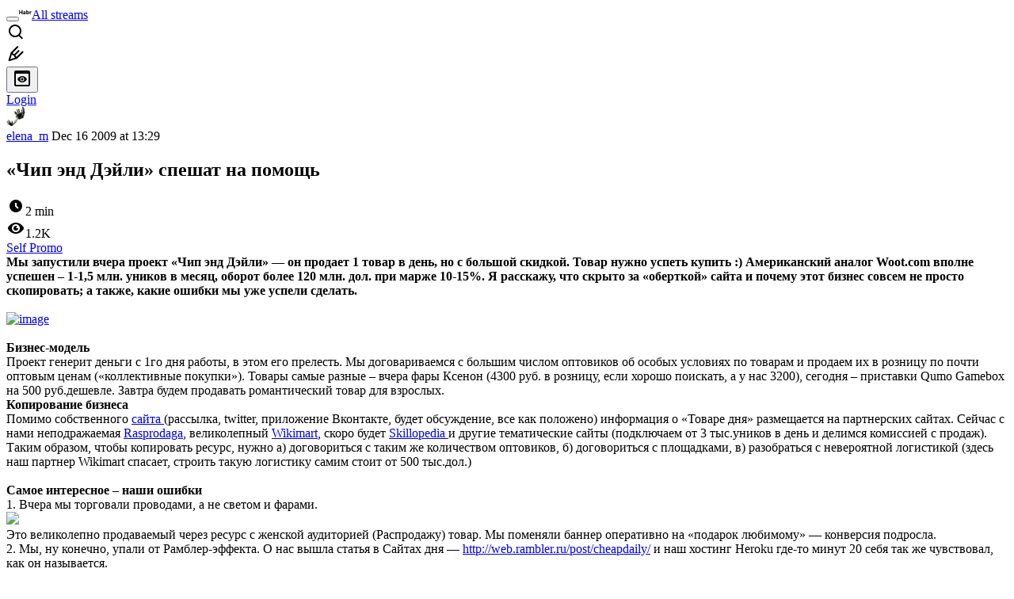

--- FILE ---
content_type: text/html; charset=utf-8
request_url: https://www.google.com/recaptcha/api2/aframe
body_size: 257
content:
<!DOCTYPE HTML><html><head><meta http-equiv="content-type" content="text/html; charset=UTF-8"></head><body><script nonce="aowbrT2vw-urd84Eq6HbBQ">/** Anti-fraud and anti-abuse applications only. See google.com/recaptcha */ try{var clients={'sodar':'https://pagead2.googlesyndication.com/pagead/sodar?'};window.addEventListener("message",function(a){try{if(a.source===window.parent){var b=JSON.parse(a.data);var c=clients[b['id']];if(c){var d=document.createElement('img');d.src=c+b['params']+'&rc='+(localStorage.getItem("rc::a")?sessionStorage.getItem("rc::b"):"");window.document.body.appendChild(d);sessionStorage.setItem("rc::e",parseInt(sessionStorage.getItem("rc::e")||0)+1);localStorage.setItem("rc::h",'1768914522401');}}}catch(b){}});window.parent.postMessage("_grecaptcha_ready", "*");}catch(b){}</script></body></html>

--- FILE ---
content_type: text/html; charset=utf-8
request_url: https://www.google.com/recaptcha/api2/aframe
body_size: -280
content:
<!DOCTYPE HTML><html><head><meta http-equiv="content-type" content="text/html; charset=UTF-8"></head><body><script nonce="mrIzbUmFICyBG2RfXmEFnA">/** Anti-fraud and anti-abuse applications only. See google.com/recaptcha */ try{var clients={'sodar':'https://pagead2.googlesyndication.com/pagead/sodar?'};window.addEventListener("message",function(a){try{if(a.source===window.parent){var b=JSON.parse(a.data);var c=clients[b['id']];if(c){var d=document.createElement('img');d.src=c+b['params']+'&rc='+(localStorage.getItem("rc::a")?sessionStorage.getItem("rc::b"):"");window.document.body.appendChild(d);sessionStorage.setItem("rc::e",parseInt(sessionStorage.getItem("rc::e")||0)+1);localStorage.setItem("rc::h",'1768914522596');}}}catch(b){}});window.parent.postMessage("_grecaptcha_ready", "*");}catch(b){}</script></body></html>

--- FILE ---
content_type: text/html; charset=utf-8
request_url: https://www.google.com/recaptcha/api2/aframe
body_size: -291
content:
<!DOCTYPE HTML><html><head><meta http-equiv="content-type" content="text/html; charset=UTF-8"></head><body><script nonce="iiv534mK-yB0oolBgaQtTg">/** Anti-fraud and anti-abuse applications only. See google.com/recaptcha */ try{var clients={'sodar':'https://pagead2.googlesyndication.com/pagead/sodar?'};window.addEventListener("message",function(a){try{if(a.source===window.parent){var b=JSON.parse(a.data);var c=clients[b['id']];if(c){var d=document.createElement('img');d.src=c+b['params']+'&rc='+(localStorage.getItem("rc::a")?sessionStorage.getItem("rc::b"):"");window.document.body.appendChild(d);sessionStorage.setItem("rc::e",parseInt(sessionStorage.getItem("rc::e")||0)+1);localStorage.setItem("rc::h",'1768914522596');}}}catch(b){}});window.parent.postMessage("_grecaptcha_ready", "*");}catch(b){}</script></body></html>